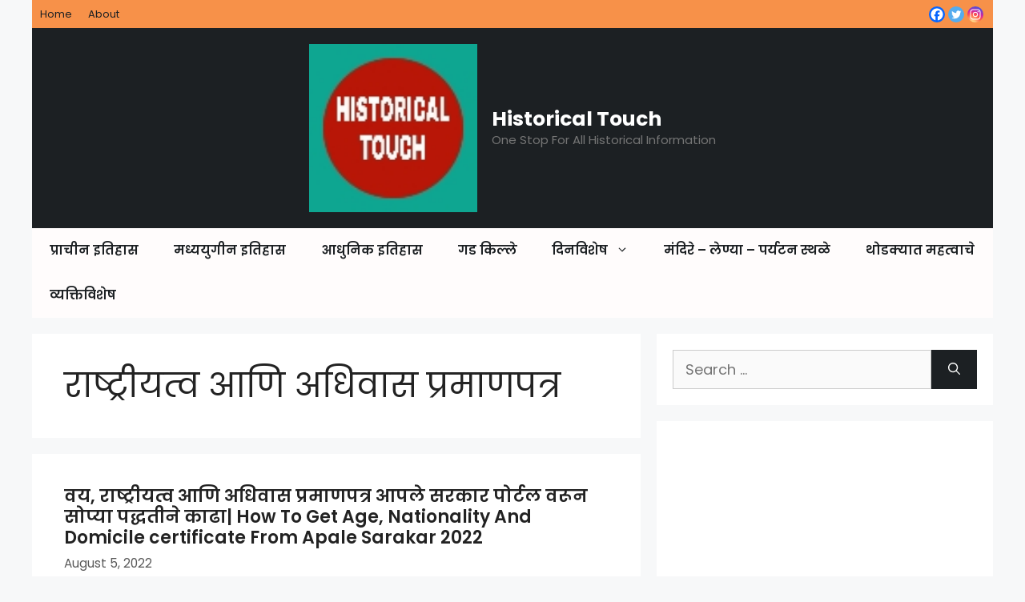

--- FILE ---
content_type: text/html; charset=utf-8
request_url: https://www.google.com/recaptcha/api2/aframe
body_size: 266
content:
<!DOCTYPE HTML><html><head><meta http-equiv="content-type" content="text/html; charset=UTF-8"></head><body><script nonce="72ELutPmolT6bxlT_WTCBQ">/** Anti-fraud and anti-abuse applications only. See google.com/recaptcha */ try{var clients={'sodar':'https://pagead2.googlesyndication.com/pagead/sodar?'};window.addEventListener("message",function(a){try{if(a.source===window.parent){var b=JSON.parse(a.data);var c=clients[b['id']];if(c){var d=document.createElement('img');d.src=c+b['params']+'&rc='+(localStorage.getItem("rc::a")?sessionStorage.getItem("rc::b"):"");window.document.body.appendChild(d);sessionStorage.setItem("rc::e",parseInt(sessionStorage.getItem("rc::e")||0)+1);localStorage.setItem("rc::h",'1769225097510');}}}catch(b){}});window.parent.postMessage("_grecaptcha_ready", "*");}catch(b){}</script></body></html>